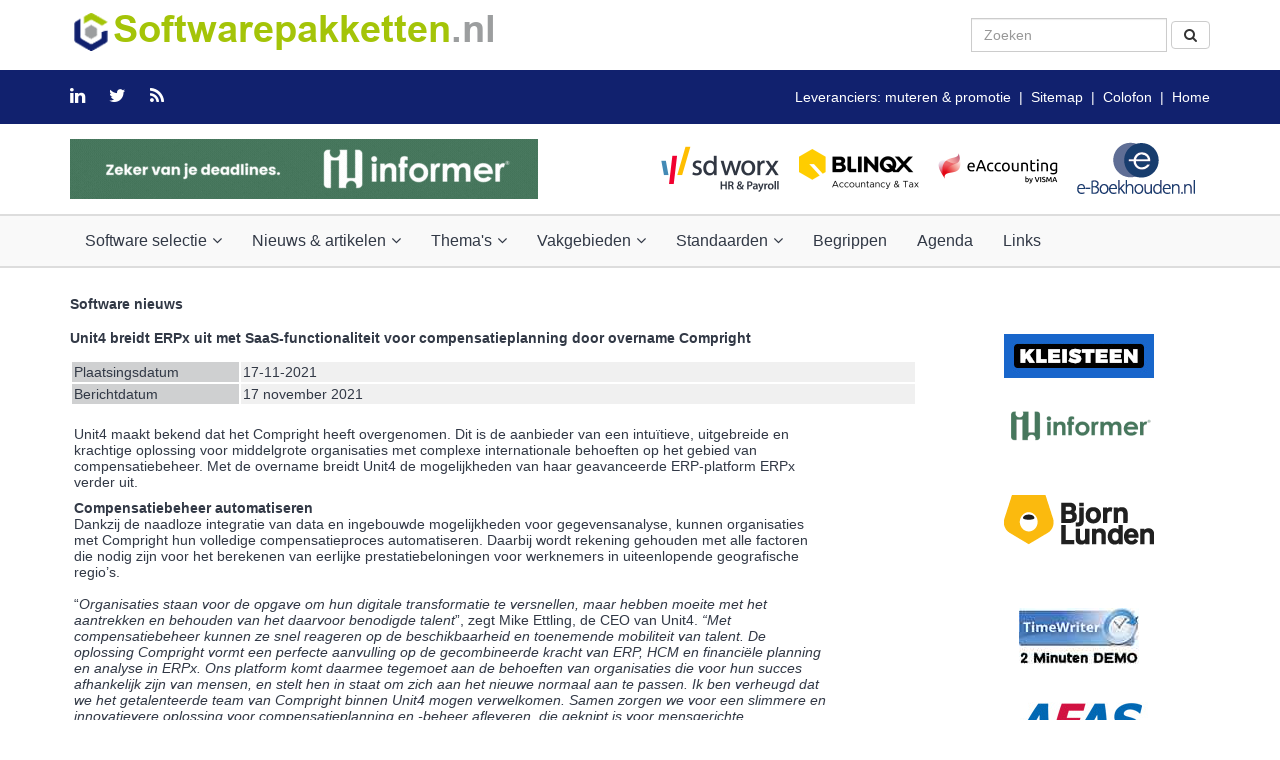

--- FILE ---
content_type: text/html; charset=UTF-8
request_url: https://www.softwarepakketten.nl/cmm/berichten/berichten_raadplegen_detail.php?id=7523&bronw=1
body_size: 8786
content:
 
<html>
<head>
<script language="JavaScript">
<!--
function MM_validateForm() { //v4.0
  var i,p,q,nm,test,num,min,max,errors='',args=MM_validateForm.arguments;
  for (i=0; i<(args.length-2); i+=3) { test=args[i+2]; val=MM_findObj(args[i]);
    if (val) { nm=val.name; if ((val=val.value)!="") {
      if (test.indexOf('isEmail')!=-1) { p=val.indexOf('@');
        if (p<1 || p==(val.length-1)) errors+='- '+nm+' moet een emailadres bevatten.\n';
      } else if (test!='R') {
        if (isNaN(val)) errors+='- '+nm+' moet een nummer bevatten.\n';
        if (test.indexOf('inRange') != -1) { p=test.indexOf(':');
          min=test.substring(8,p); max=test.substring(p+1);
          if (val<min || max<val) errors+='- '+nm+' moet een getal bevatten tussen '+min+' en '+max+'.\n';
    } } } else if (test.charAt(0) == 'R') errors += '- '+nm+' is een verplicht veld.\n'; }
  } if (errors) alert('De volgende invoerfouten zijn aanwezig:\n'+errors);
  document.MM_returnValue = (errors == '');
}

function MM_findObj(n, d) { //v4.01
  var p,i,x;  if(!d) d=document; if((p=n.indexOf("?"))>0&&parent.frames.length) {
    d=parent.frames[n.substring(p+1)].document; n=n.substring(0,p);}
  if(!(x=d[n])&&d.all) x=d.all[n]; for (i=0;!x&&i<d.forms.length;i++) x=d.forms[i][n];
  for(i=0;!x&&d.layers&&i<d.layers.length;i++) x=MM_findObj(n,d.layers[i].document);
  if(!x && d.getElementById) x=d.getElementById(n); return x;
}
//-->
</script>

<script language="JavaScript" type="text/JavaScript">
<!--
function MM_swapImgRestore() { //v3.0
  var i,x,a=document.MM_sr; for(i=0;a&&i<a.length&&(x=a[i])&&x.oSrc;i++) x.src=x.oSrc;
}

function MM_preloadImages() { //v3.0
  var d=document; if(d.images){ if(!d.MM_p) d.MM_p=new Array();
    var i,j=d.MM_p.length,a=MM_preloadImages.arguments; for(i=0; i<a.length; i++)
    if (a[i].indexOf("#")!=0){ d.MM_p[j]=new Image; d.MM_p[j++].src=a[i];}}
}

function MM_swapImage() { //v3.0
  var i,j=0,x,a=MM_swapImage.arguments; document.MM_sr=new Array; for(i=0;i<(a.length-2);i+=3)
   if ((x=MM_findObj(a[i]))!=null){document.MM_sr[j++]=x; if(!x.oSrc) x.oSrc=x.src; x.src=a[i+2];}
}
//-->
</script>
<script type="text/javascript">
  function checkForm(form)
  {
    if(!form.cijfers_invoer.value.match(/^\d{5}$/)) {
      alert('Neem de controlecijfers over in het daarvoor bestemde veld!');
      form.cijfers_invoer.focus();
      return false;
    }
    return true;
  }
</script>
<!-- Bovenaan in relatie tot Bootstrap -->
<meta charset="UTF-8" />
<meta http-equiv="X-UA-Compatible" content="IE=egde">
<meta name="viewport" content="width=device-width, initial-scale=1.0">
<!-- EINDE Bovenaan in relatie tot Bootstrap -->
<meta http-equiv="Expires" content="Mon, 26 Jul 1997 05:00:00 GMT" /> 
<meta http-equiv="Pragma" content="no-cache" />
<title>
Softwarepakketten.nl - Berichten - Raadplegen detail</title>

<link rel="stylesheet" href="/cmm/bootstrap/css/bootstrap.min.css">
     <!-- HTML5shiv is a javscript workaround to provide support for the new HTML 5 elements in IE Browsers older than IE 9.>
     <!--[if lt IE 9]>
        <script src="/cmm/html5shiv/html5shiv.min.js"></script>
     <![endif]-->   <!-- VANAF HIER layout_head.php -->
<link href="/cmm/font-awesome/css/font-awesome.min.css" rel="stylesheet">
<link href="/cmm/menu/magnific-popup/magnific-popup.css" rel="stylesheet"> 
<link href="/stylesheet/responsive.css" rel="stylesheet" type="text/css"> 
<link href="/stylesheet/style.css" rel="stylesheet" type="text/css"> 
<link href="/templates/eig1/stylesheet/cmm_stylesheet_bootstrap_extra.css" rel="stylesheet" type="text/css">
<script language="JavaScript" type="text/javascript">  
<!--  
var min_num = 1;  
var max_num = 2;  
var diff = max_num-min_num+1 ;  
var rnd_number=1; 
//the refresh delay in seconds 
// var r_delay = 5;  
//one for each image 
var banner_image = new Array(2);
banner_image[1]="https://www.softwarepakketten.nl/images/eig1/t/Bjorn_Lunden468_202505.png";	
banner_image[2]="https://www.softwarepakketten.nl/images/eig1/t/Informer_Software.gif";	
//one for each image 
var banner_link = new Array(2);
banner_link[1]="https://bjornlunden.com/nl/boekhouden/psd2-bankkoppeling/?utm_source=gbned&utm_medium=affiliate&utm_campaign=psd2&utm_term=mei-25&utm_content=banner-software";	
banner_link[2]="https://www.informer.nl/?utm_source=referral&utm_medium=banner&utm_campaign=softwarepakketten"; 	
//one for each image leave as "" for current window 
var banner_target = new Array(2); 
banner_target[1]="new"; 
banner_target[2]="new"; 

// r_delay=r_delay*1000; 
  
function get_img(){ 
  
rnd_number=Math.floor(Math.random()*diff + min_num);  
eval("document.images.the_banner.src=banner_image[" + rnd_number + "]"); 
//remove this line if you only want the banner rotated at load 
//setTimeout("get_img();",r_delay); 
} 
  
function go_url(){ 
if(banner_target[rnd_number] == ""){targetwin="_top";}
else
{targetwin=banner_target[rnd_number];} 
eval("window.open(url = banner_link[" + rnd_number + "],'"+ targetwin +"');");  
} 
// -->  
</script><!-- Global site tag (gtag.js) - Google Analytics -->
<script async src="https://www.googletagmanager.com/gtag/js?id=UA-1205373-1"></script> 
<script>
window.dataLayer = window.dataLayer || [];
function gtag(){dataLayer.push(arguments);}
gtag('js', new Date());
<!--  Anomize aagezet 4-4-2020 vanwege AP -->
gtag('config', 'UA-1205373-1',{ 'anonymize_ip': true });
</script>
<script type='text/javascript'>
// JavaScript Document
// meegeven elementnaam, min lengte en max lengte
// achter alphaExp staat achter Z een spatie!!!!!
function letterscijferslengte_swp(elem, min, max){
	document.MM_returnValue = false;
	var alphaExp = /^[0-9a-zA-Z\+\.\- ]+$/;
	var uInput = elem.value;
	if(elem.value.match(alphaExp) && uInput.length >= min && uInput.length <= max){
		document.MM_returnValue = true;
	}else{
		alert("Kies letters en/of cijfers tussen " +min+ " en " +max+ " tekens");
		document.MM_returnValue = false;
	}
}
// zoekwoord leegmaken initieel
function leegzoekwoord_swp()
{
formzoek_swp.zoekswpall.value="";
}
</script>
<!-- EINDE layout_head.php --></head>
<body bgcolor="#FFFFFF" text="#000000" marginwidth="0" marginheight="0" leftmargin="0" topmargin="0">
<!-- VANAF HIER layout_body_start.php -->
<!-- VANAF HIER layout_body_start.php -->
<!-- TOP -->
    <div class="top-start">
	<div class="container text-center-xs">
			<!-- Nested Row Starts -->
				<div class="row">
				<!-- Logo Starts -->
					<div class="col-md-8">
						<a href="/index.php"><img src="/images/eig1/eigen/Softwarepakketten_header_links_swp_met_logo.png" alt="Softwarepakketten.nl" class="img-responsive img-center-xs"></a>
					</div>
				<!-- Logo Ends -->
				<!-- Search Form Starts -->
<div class="col-md-4">               					
<form class="navbar-form navbar-right hidden-sm hidden-xs" role="search" action="/swpakketten/zoeken/zoeken_cmm_met_swp.php?bronw=1" method="get" name="form1" id="form4">
<fieldset>
<div class="form-group">
<div class="input-group">
<input name="zoekswpall" id="zoekswpall4" type="text" class="form-control" placeholder="Zoeken" size="20" maxlength="25">
</div>
</div>
<button name="zoek" type="submit" id="zoek4" class="btn btn-default" onClick="letterscijferslengte_swp(document.getElementById('zoekswpall4'), 2, 25);return document.MM_returnValue"><i class="fa fa-search "></i>
</button>
</fieldset>
     <input name="eig" type="hidden" value="1" />
     <input type="hidden" name="bronw" value="1" />
</form>
</div>
<!-- Search Form Ends -->
</div>
<!-- Nested Row Ends -->
</div>
<!-- Container Ends -->    
</div>
<!-- TOP Ends --> 
<!-- Top Bar Starts -->
		<div class="top-bar">
		<!-- Nested Container Starts -->
		<div class="container clearfix text-center-xs">
		<ul class="list-unstyled list-inline pull-left-lg pull-left-md pull-left-sm animation">
		<li><a href="https://www.linkedin.com/groups/4130245" target="_blank"><i class="fa fa-linkedin"></i></a></li>
        <li><a href="https://twitter.com/gbned" target="_blank"><i class="fa fa-twitter"></i></a></li>
        <li><a href="/cmm/paginas/pagina_epa.php?id=58&bronw=9" target="_blank"><i class="fa fa-rss"></i></a></li>
        </ul>    
				<div class="hidden-xs">	
				<p class="pull-right-lg pull-right-md pull-right-sm text-right-lg text-right-md text-right-sm text-light">
                <a href="/swpakketten/leveranciers/leveranciers.php?bronw=1" target="_top">Leveranciers: muteren &amp; promotie</a>&nbsp;&nbsp;|&nbsp;&nbsp;<a href="/swpakketten/sitemap/sitemap.php?bronw=1" target="_top">Sitemap</a>&nbsp;&nbsp;|&nbsp;&nbsp;<a href="/swpakketten/colofon/colofon.php?bronw=1" target="_self">Colofon</a>&nbsp;&nbsp;|&nbsp;&nbsp;<a href="http://www.softwarepakketten.nl" target="_top">Home</a></p></div>
			</div>
		<!-- Nested Container Ends -->
		</div>
	<!-- Top Bar Ends -->
   	<!-- Header Starts -->
		<header class="main-header">
		<!-- Nested Container Starts -->
        	<div class="container text-center-xs">
          <!-- Nested Row banners Starts -->
            <div class="row">
            <div class="col-md-6 col-sm-6 col-xs-12">
 <a href="#" onClick="go_url();return false;"><img src="/swpakketten/images/trans.gif" name="the_banner" width="468" height="60" border="0" align="middle" class="img-responsive img-center-xs"></a>
<script type="text/javascript">
<!--
get_img()
// -->
</script> 
</div>
<div class="col-md-6 col-sm-6 col-xs-12">
<div class="col-md-3 col-sm-3 col-xs-3">
	<a href="https://www.sdworx.nl/nl-nl?utm_source=softwarepakketten&utm_medium=partner&utm_campaign=25PY001" target="_blank"><img src="/images/eig1/t/SDWorx120x60.png" alt="SD Worx" border="0" class="img-responsive img-center-xs"></a>
	</div>
<div class="col-md-3 col-sm-3 col-xs-3">
	<a href="https://accountancy.blinqx.tech/" target="_blank"><img src="/images/eig1/t/Blinqx-Accountancy-Tax_120x60.png" alt="BLINQX" border="0" class="img-responsive img-center-xs"></a>
	</div>	
<div class="col-md-3 col-sm-3 col-xs-3">
   <a target="_blank" href="https://nl.visma.com/eaccounting/voor-de-accountant/?utm_medium=affiliate&utm_source=softwarepakketten-2025&utm_campaign=homepagina-accountancy&utm_content=display"><img border="0" src="/images/eig1/t/eAccounting_byVISMA_120x60.png" alt="eAccounting by Visma" width="120" height="60" class="img-responsive img-center-xs"></a>
</div>
<div class="col-md-3 col-sm-3 col-xs-3"> 
        <A href="https://www.e-boekhouden.nl/?prtnr=8705&utm_source=softwarepakketten.nl&utm_medium=affiliate&utm_campaign=clicks.nu-8705" target="_blank" rel=”nofollow”><IMG src="/images/eig1/banners/e-boekhouden_2017.png" alt="E-boekhouden" border="0" class="img-responsive img-center-xs"></A>         
  </div>
	</div>
			</div>
            </div>
			<!-- Nested Row banners Ends -->
			</div>
		<!-- Nested Container Ends -->
		</header>
	<!-- Header Ends -->
<!-- Main Menu Starts -->
	<!-- Main Menu Starts -->
		<nav id="nav" class="main-menu navbar flat">
		<!-- Nested Container Starts -->
			<div class="container">
			<!-- Nav Header Starts -->
				<div class="navbar-header">
					<button type="button" class="btn btn-navbar navbar-toggle flat animation" data-toggle="collapse" data-target=".navbar-cat-collapse">
						<span class="sr-only">Toggle Navigation</span>
						<i class="fa fa-bars"></i>
					</button>
				</div>
			<!-- Nav Header Ends -->
			<!-- Navbar Cat collapse Starts -->
		<div class="collapse navbar-collapse navbar-cat-collapse animation">
		<!-- Nav Links Starts -->
        <ul class="nav navbar-nav text-bold">
        <li class="dropdown"><a href="#" class="dropdown-toggle" data-toggle="dropdown">Software selectie<i class="fa fa-angle-down"></i></a>
         <ul class="dropdown-menu flat" role="menu">
            <li><a href="/cmm/swp/software.php">Alle softwarepakketten opvragen</a></li>		 
            <li><a href="/swpakketten/zoeken/softwarepakketten.php?bronw=1">Software & dienstverleners zoeken</a></li>
            <li><a href="/swpakketten/pakketsoorten/pakketsoorten.php?bronw=1">Software op pakketsoort opvragen</a></li>
            <li><a href="/swpakketten/branches/branches.php?bronw=1">Software op branche opvragen</a></li>
            <li><a href="/cmm/swp/leveranciersindex.php?bronw=1">Software op leverancier opvragen</a></li>
	        <li><a href="/cmm/swp/raadplegen_besturingssystemen.php?bronw=1">Software op besturingssysteem opvragen</a></li>		 
	        <li><a href="/swpakketten/pakketselectie/pakketselectie.php?bronw=1">Softwareselectie</a></li> 
            <li><a href="/swpakketten/certificeren/certificeren.php?bronw=1">Certificeren van software</a></li>			 
	        <li><a href="/swpakketten/branches/zzp_starters_mkb/zzp_starters_mkb.php?bronw=1">Software voor ZZP'ers en klein MKB</a></li>		 
            <li><a href="/swpakketten/asp/asp.php?bronw=1">Cloud computing (SAAS)</a></li>
         </ul>
        </li>        
    <li class="dropdown"><a href="#" class="dropdown-toggle" data-toggle="dropdown">Nieuws & artikelen<i class="fa fa-angle-down"></i></a>
      <ul class="dropdown-menu flat" role="menu">
        <li><a href="/cmm/berichten/berichten_raadplegen.php?id=7&bronw=1">Nieuwsberichten</a></li>
        <li><a href="/cmm/berichten/berichten_raadplegen.php?id=15&bronw=1">Onderzoek & artikelen</a></li>
        <li><a href="/cmm/berichten/berichten_raadplegen.php?id=17&bronw=1">White papers</a></li>
        <li><a href="/cmm/berichten/berichten_raadplegen.php?id=16&bronw=1">Bloggers bijdragen</a></li>
        <li><a href="/cmm/mailinglist/subscribe.php?id=1&bronw=1">Gratis nieuwsbrief</a></li>
        <li><a href="mailto:redactie@softwarepakketten.nl">Mail onze redactie</a></li>
        </ul>
    </li>
 <li class="dropdown"><a href="#" class="dropdown-toggle" data-toggle="dropdown">Thema's<i class="fa fa-angle-down"></i></a>        
        <ul class="dropdown-menu flat" role="menu">
            <li><a href="/swpakketten/pakketsoorten/scan_herken/scan_herken_facturen.php?bronw=1">Scannen en herkennen boekingsdocumenten</a></li>
            <li><a href="/swpakketten/pakketsoorten/ebilling/elektronisch_factureren.php?bronw=1">Elektronisch factureren en factuurverwerking</a></li>            
            <li><a href="/swpakketten/pakketsoorten/ebusiness/ebusiness.php?bronw=1">eBusiness en Online betalingen</a></li>
            <li><a href="/swpakketten/cybersecurity/cybersecurity.php?bronw=1">Cybersecurity</a></li>
			<li><a href="/swpakketten/pakketsoorten/ict_beheer_beveiliging/authenticatie_autorisatie.php?bronw=1" target="_self">Authenticatie en Digitaal ondertekenen</a></li>	
            <li><a href="/swpakketten/robotic/robotic_accounting.php?bronw=1">Robotic accounting en AI</a></li>
            <li><a href="/swpakketten/assuring/assuring.php?bronw=1">GRC en Assuring</a></li>			
			<li><a href="/swpakketten/pakketsoorten/duurzaamheid_esg_sustainability/esg_duurzaamheid_Sustainability.php?bronw=1">ESG &amp; duurzaamheid (Sustainability)</a></li>
            <li><a href="/swpakketten/kennisplatform/kennisplatform.php?bronw=1">Platform administratieve software</a></li>
			<li><a href="/swpakketten/ict_innovatie/ict_innovatie.php?bronw=1">ICT Innovatie</a></li>             
		 </ul>
    </li>    
    <li class="dropdown"><a href="#" class="dropdown-toggle" data-toggle="dropdown">Vakgebieden<i class="fa fa-angle-down"></i></a>        
        <ul class="dropdown-menu flat" role="menu">
            <li><a href="/swpakketten/pakketsoorten/boekhoudsoftware/boekhoudsoftware.php?bronw=1" target="_self">Boekhouden</a></li>
            <li><a href="/swpakketten/pakketsoorten/projectmanagement/projectmanagementsoftware.php?bronw=1" target="_self">Projectmanagement</a></li>
             <li><a href="/swpakketten/pakketsoorten/practice_management/practice_management_software.php?bronw=1" target="_self">Practice management</a></li>
            <li><a href="/swpakketten/pakketsoorten/financial_planning_analyses/financial_planning_analysis_business_intelligence_cpm.php?bronw=1" target="_self">Financial Planning and Analysis (FP&A): BI & CPM</a></li>			
            <li><a href="/swpakketten/pakketsoorten/erp/erp.php?bronw=1" target="_self">Enterprise Resource Planning (ERP)</a></li>
            <li><a href="/swpakketten/pakketsoorten/creditmanagement_incasso/creditmanagement_incasso.php?bronw=1">Creditmanagement en incassobeheer</a></li>
            <li><a href="/swpakketten/pakketsoorten/payment_cash/payment_ebankieren_cash_liquiditeits_management.php?bronw=1">Payment- en cashmanagement</a></li>
            <li><a href="/swpakketten/pakketsoorten/loon_salaris_hrm/loon_hrm.php?bronw=1" target="_self">Salarisadministratie en HRM</a></li>
            <li><a href="/swpakketten/pakketsoorten/bpm_wfm/bpm_wfm.php?bronw=1" target="_self">Business Process Management (BPM en WFM)</a></li>
            <li><a href="/swpakketten/pakketsoorten/audit/data_analyse_audit.php?bronw=1">Audit en data analyse</a></li>
			<li><a href="/swpakketten/pakketsoorten/managementrap/jaarrekening.php?bronw=1">Externe verslaggeving</a></li>
            <li><a href="/swpakketten/ict_recht/ict_recht.php?bronw=1">ICT & Recht</a></li>
       </ul>
    </li>
    <li class="dropdown"><a href="" class="dropdown-toggle" data-toggle="dropdown" target="_self">Standaarden<i class="fa fa-angle-down"></i></a>
      <ul class="dropdown-menu flat" role="menu">
            <li><a href="/swpakketten/standaardisatie/standaardisatie.php?bronw=1">Standaardisatie</a></li>
            <li><a href="/swpakketten/auditfiles/auditfiles.php?bronw=1">Auditfiles</a></li>
            <li><a href="/swpakketten/banking/openbanking_psd.php?bronw=1" target="_self">Open banking (met PSD2 & PSD3)</a></li>
            <li><a href="/swpakketten/rgs/rgs.php?bronw=1" target="_self">RGS: Uniform rekeningschema</a></li>
            <li><a href="/swpakketten/ubl/ubl.php?bronw=1" target="_self">UBL: Universal Business Language</a></li>
		    <li><a href="/swpakketten/peppol/peppol.php?bronw=1" target="_self">Peppol</a></li>
            <li><a href="/swpakketten/sepa/sepa.php?bronw=1">SEPA</a></li>
            <li><a href="/swpakketten/vida/vida.php?bronw=1">ViDA</a></li>		  
            <li><a href="/swpakketten/internet/xbrl/xbrl.php?bronw=1">SBR/XBRL</a></li>		  
            <li><a href="/swpakketten/pakketsoorten/eai/eai.php?bronw=1">Webservices en EDI</a></li>		  
            <li><a href="/swpakketten/blockchain/blockchain.php?bronw=1">Blockchain</a></li>
            <li><a href="/swpakketten/eu_data/eu_data_act.php?bronw=1">Europese Data Act</a></li>
            <li><a href="/swpakketten/horizontaal_toezicht/horizontaal_toezicht.php?bronw=1">HT Belastingdienst</a></li>
       </ul> 
       </li>   
    <li><a href="/swpakketten/begrippen/betekenis.php?zoeknaam=%&bronw=1">Begrippen</a></li>
    <li><a href="/cmm/bijeenkomsten/bijeenkomsten.php?bs=16&dg=1&bronw=1">Agenda</a></li>
    <li><a href="/cmm/links/links_opvragen.php?eig=1&id=38&bronw=1">Links</a></li>
      </ul>
		<!-- Nav Links Ends -->
		</div>
			<!-- Navbar Cat collapse Ends -->
			</div>
		<!-- Nested Container Ends -->
		</nav> 
        <br />   
<!-- Main Menu Ends -->
<!-- Container voor complete inhoud en sluiten boby slot of TUSSENdoor sluiten/openen -->
<div class="container">
<!-- EINDE layout_body_start.php --><!-- EINDE layout_body_start.php -->    <div class="row">
  <div class="col-md-12">
<p><b>Software nieuws</b></p> 
</div>
</div>
  <div class="row">
  <div class="col-md-9">
<p><b>Unit4 breidt ERPx uit met SaaS-functionaliteit voor compensatieplanning door overname Compright</b></p>
      <table width="100%" border="0" cellspacing="2" cellpadding="2">
	   <tr>
          <td width="20%" align="left" valign="top" class="regels tekst">Plaatsingsdatum</td>
          <td width="80%" class="regels inhoud">17-11-2021</td>
        </tr>
		        <tr>
          <td align="left" valign="top" class="regels tekst">Berichtdatum</td>
          <td class="regels inhoud">17 november 2021</td>
        </tr>	  </table>
      <table id="text" width="90%" border="0" cellspacing="2" cellpadding="2">
        <tr> 
          <td id="text" class="regels"><br />
		  <p>Unit4 maakt bekend dat het Compright heeft overgenomen. Dit is de aanbieder van een intu&iuml;tieve, uitgebreide en krachtige oplossing voor middelgrote organisaties met complexe internationale behoeften op het gebied van compensatiebeheer. Met de overname breidt Unit4 de mogelijkheden van haar geavanceerde ERP-platform ERPx verder uit.</p>
<p><strong>Compensatiebeheer automatiseren</strong><br />Dankzij de naadloze integratie van data en ingebouwde mogelijkheden voor gegevensanalyse, kunnen organisaties met Compright hun volledige compensatieproces automatiseren. Daarbij wordt rekening gehouden met alle factoren die nodig zijn voor het berekenen van eerlijke prestatiebeloningen voor werknemers in uiteenlopende geografische regio&rsquo;s.<br /> <br />&ldquo;<em>Organisaties staan voor de opgave om hun digitale transformatie te versnellen, maar hebben moeite met het aantrekken en behouden van het daarvoor benodigde talent</em>&rdquo;, zegt Mike Ettling, de CEO van Unit4. <em>&ldquo;Met compensatiebeheer kunnen ze snel reageren op de beschikbaarheid en toenemende mobiliteit van talent. De oplossing Compright vormt een perfecte aanvulling op de gecombineerde kracht van ERP, HCM en financi&euml;le planning en analyse in ERPx. Ons platform komt daarmee tegemoet aan de behoeften van organisaties die voor hun succes afhankelijk zijn van mensen, en stelt hen in staat om zich aan het nieuwe normaal aan te passen. Ik ben verheugd dat we het getalenteerde team van Compright binnen Unit4 mogen verwelkomen. Samen zorgen we voor een slimmere en innovatievere oplossing voor compensatieplanning en -beheer afleveren, die geknipt is voor mensgerichte organisaties</em>.&rdquo;<br /> &nbsp;&nbsp;</p></td>
        </tr>
      </table>
      <table width="100%" border="0" cellspacing="2" cellpadding="2">
                <tr>
          <td align="left" valign="top" class="regels tekst" width="20%">Categorie(n)</td>
          <td class="regels inhoud" width="80%">
          Soort > ERP, Soort > Loon-, salaris- en HRM software          </td>
        </tr>
                        <tr>		 
          <td width="20%" align="left" valign="top" class="regels tekst">Bronvermelding</td>
          <td width="80%" class="regels inhoud">Unit4</td>
        </tr>
            
		        <tr> 
          <td width="20%" align="left" valign="top" class="regels tekst">Internet URL</td>
          <td width="80%" class="regels inhoud"><a href="http://www.unit4.com" target="_blank">Unit4</a></td>
        </tr>
              </table><br>
	              <p><b>Automatisch op de hoogte blijven?</b><br>
Schrijf u in voor onze <a href="/cmm/mailinglist/subscribe.php?id=1&bronw=1" target="_self">gratis periodieke 
nieuwsbrief</a>.</p>
<p><a href="Javascript:history.go(-1)" class="btn btn-info" role="button">Terug</a></p>  
</div>
<div class="col-md-3">
<p align="center"><a href="http://www.kleisteen.nl/" target="_blank"><img src="/images/eig1/t/kleisteen2025_150.jpg" alt="Kleisteen" width="150" height="60" border="0" /></a></p>
<p align="center"><a href="http://www.informer.nl" target="_blank"><img src="/images/eig1/t/informer_150x60.png" alt="Informer Software" width="150" height="60" border="0" /></a></p>
<p align="center"><a href="https://kingsoftware.nl/producten/king-erp-online?utm_source=referral&amp;utm_medium=banner&amp;utm_campaign=softwarepakketten_erp" target="_blank"><br /><img src="/images/eig1/t/Bjorn_Lunden150x60.png" alt="Bjorn Lunden" border="0" /></a></p>
<p align="center"><br /><br /><a href="http://www.timewriter.nl" target="_blank"><img src="/images/eig1/banners/TimeWriter_banner.jpg" alt="Timewriter" width="120" height="60" border="0" /><br /><br /></a></p>
<p style="text-align: center;"><a href="http://www.afas.nl/software?utm_source=GBNED&amp;utm_medium=cpc" target="_blank"><img style="vertical-align: baseline; border: 0px;" src="/images/eig1/t/afas.jpg" alt="AFAS Software" /></a></p>
<p align="center"><a href="https://www.nextens.nl/" target="_blank"><img style="border: 0;" src="/images/eig1/t/Nextens_150x60.png" alt="Nextens" border="0" /></a></p>	<br>
	<p class="kopje"><strong>Gerelateerde berichten</strong></p>
<p> <a href="/cmm/berichten/berichten_raadplegen_detail.php?id=8506&bronw=1" target="_self">Belangrijke mijlpaal Unit4: honderdste ERPx-go-live</a>
    <font size="-1">
	 [17-12-2025] 				   
	</font></p>
<p> <a href="/cmm/berichten/berichten_raadplegen_detail.php?id=8476&bronw=1" target="_self">Provincie Zeeland kiest voor Unit4 ERPx als nieuwe ERP-oplossing</a>
    <font size="-1">
	 [04-11-2025] 				   
	</font></p>
<p> <a href="/cmm/berichten/berichten_raadplegen_detail.php?id=8423&bronw=1" target="_self">Digitale transformatie in publieke sector nog niet zover als gehoopt</a>
    <font size="-1">
	 [20-08-2025] 				   
	</font></p>
<p> <a href="/cmm/berichten/berichten_raadplegen_detail.php?id=8398&bronw=1" target="_self">Unit4 ERPx nu beschikbaar in Microsoft Azure Marketplace</a>
    <font size="-1">
	 [02-07-2025] 				   
	</font></p>
<p> <a href="/cmm/berichten/berichten_raadplegen_detail.php?id=8383&bronw=1" target="_self">Gemeente Breda moderniseert financiële IT-omgeving met Unit4 ERPx</a>
    <font size="-1">
	 [17-06-2025] 				   
	</font></p>
	
</div>
</div>
<!-- VANAF HIER layout_body_slot.php -->
<!-- einde div om container te sluiten -->
</div>
<br />
<!-- VANAF HIER layout_body_slot.php -->
	<!-- Copyright Ends	-->
	<!-- Footer Top Section Starts -->
		<section class="footer-top">
		<!-- Nested Container Starts -->
			<div class="container text-center-xs text-lite-color">
			<!-- Nested Row Starts -->
				<div class="row">
				<!-- Foot Col #1 Starts -->
					<div class="col-md-3 col-sm-6 col-xs-12">
                    <h6>Software</h6>
<a href="/cmm/swp/software.php" target="_self">Alle softwarepakketten raadplegen</a><br />
<a href="/swpakketten/zoeken/softwarepakketten.php?bronw=1" target="_self">Zoeken software en diensten</a><br />
<a href="/swpakketten/pakketsoorten/pakketsoorten.php?bronw=1" target="_self">Zoeken op pakketsoort</a><br />
<a href="/swpakketten/branches/branches.php?bronw=1" target="_self">Zoeken op branche</a><br />
<a href="/cmm/swp/leveranciersindex.php?bronw=1" target="_self">Zoeken op leverancier</a><br />
<a href="/swpakketten/branches/zzp_starters_mkb/zzp_starters_mkb.php?bronw=1" target="_self">Voor zzp'ers en klein MKB</a><br />
<a href="/swpakketten/asp/asp.php?bronw=1" target="_self">Cloudtoepassingen</a><br /><br />
<a href="/swpakketten/leveranciers/leveranciers.php?bronw=1" target="_self">Aanmelden en muteren</a><br />
					</div>                
				<!-- Foot Col #1 Ends -->
                
                <!-- Foot Col #2 Starts -->
					<div class="col-md-3 col-sm-6 col-xs-12">
                    <h6>Aanbevolen thema's</h6>
                    <a href="/swpakketten/pakketselectie/pakketselectie.php?bronw=1" target="_self">Pakketselectie</a><br />
<a href="/swpakketten/rgs/rgs.php?bronw=1" target="_self">RGS</a><br />
<a href="/swpakketten/robotic/robotic_accounting.php?bronw=1" target="_self">Robotic accounting</a><br />
<a href="/swpakketten/pakketsoorten/scan_herken/scan_herken_facturen.php?bronw=1" target="_self">Scannen en herkennen</a><br />
<a href="/swpakketten/pakketsoorten/ebilling/elektronisch_factureren.php?bronw=1" target="_self">Elektronisch factureren</a><br />
<a href="/swpakketten/assuring/assuring.php?bronw=1">GRC en Assuring</a><br />
<a href="/swpakketten/pakketsoorten/duurzaamheid_esg_sustainability/esg_duurzaamheid_Sustainability.php?bronw=1">ESG &amp; duurzaamheid</a><br />						
<a href="/swpakketten/cybersecurity/cybersecurity.php?bronw=1">Cybersecurity</a><br />
<a href="/swpakketten/ict_recht/ict_recht.php?bronw=1" target="_self">ICT &amp; Recht</a><br />
					</div>                
				<!-- Foot Col #2 Ends -->

				<!-- Foot Col #3 Starts -->
					<div class="col-md-3 col-sm-6 col-xs-12">
                    <h6>Aanbevolen vakgebieden</h6>
    <a href="/swpakketten/pakketsoorten/boekhoudsoftware/boekhoudsoftware.php?bronw=1" target="_self">Boekhouden</a><br />
	<a href="/swpakketten/pakketsoorten/loon_salaris_hrm/loon_hrm.php?bronw=1" target="_self">Salarisadministratie en HRM</a><br />	
<a href="/swpakketten/pakketsoorten/erp/erp.php?bronw=1" target="_self">Enterprise Resource Planning (ERP)</a><br />	
<a href="/swpakketten/pakketsoorten/financial_planning_analyses/financial_planning_analysis_business_intelligence_cpm.php?bronw=1" target="_self">Financial Planning and Analysis</a><br />
<br />
Aanbevolen standaards:<br />
<a href="/swpakketten/auditfiles/auditfiles.php?bronw=1">Auditfiles</a><br />
<a href="/swpakketten/ubl/ubl.php?bronw=1" target="_self">UBL: Universal Business Language</a><br />
<a href="/swpakketten/banking/openbanking_psd.php?bronw=1" target="_self">Open banking (met PSD2 & PSD3)</a><a href="/swpakketten/psd/psd.php?bronw=1" target="_self"></a><br />
<br />
					</div>
				<!-- Foot Col #3 Ends -->
                
				<!-- Foot Col #4 Starts -->
					<div class="col-md-3 col-sm-6 col-xs-12">
						<h6>Over Softwarepakketten.nl</h6>
<a href="/cmm/berichten/berichten_raadplegen.php?id=7&bronw=1">Nieuws</a><br />						
<a href="/cmm/berichten/berichten_raadplegen.php?id=15&amp;bronw=1" target="_self">Onderzoek</a><br />
<a href="/cmm/mailinglist/subscribe.php?id=1&amp;bronw=1" target="_self">Gratis nieuwsbrief</a><br />
<a href="/swpakketten/sitemap/sitemap.php?bronw=1" target="_self">Sitemap</a><br />
<a href="/swpakketten/begrippen/betekenis.php?zoeknaam=%&amp;bronw=1" target="_self">Begrippenlijst</a><br />
<a href="/swpakketten/kennisplatform/kennisplatform.php?bronw=1" target="_self">Kennisplatform</a><br />
<a href="/cmm/bijeenkomsten/bijeenkomsten.php?bs=16&amp;dg=1&amp;bronw=1" target="_self">Agenda</a><br />
<a href="/cmm/links/links_opvragen.php?eig=1&amp;id=38&amp;bronw=1" target="_self">Links</a><br />
<a href="/swpakketten/colofon/colofon.php?bronw=1" target="_self">Colofon</a><br />
<a href="https://www.boekhoudplaza.nl/cmm/paginas/pagina_epa.php?id=132" target="_blank">Privacy statement</a><br />
				</div>
				<!-- Foot Col #4 Ends -->
				</div>
			<!-- Nested Row Ends -->
			</div>
		<!-- Nested Container Ends -->
		</section>
	<!-- Footer Top Section Ends -->
	<!-- Copyright Starts -->
		<footer class="copyright">
		<!-- Nested Container Starts -->
			<div class="container text-center-xs">
           <p class="pull-left-lg pull-left-md pull-left-sm text-left-lg text-left-md text-left-sm text-lite-color">
            <a href="http://www.softwarepakketten.nl" target="_self">Softwarepakketten.nl</a>&nbsp;&nbsp;|&nbsp;&nbsp;<a href="https://www.softwarepakketten.nl/ictaccountancy/index.php" target="_self">ICT Accountancy</a>&nbsp;&nbsp;|&nbsp;&nbsp;<a href="https://www.softwarepakketten.nl/swpakketten/financials/ictfinancials.php?bronw=1" target="_self">ICT Financials</a>&nbsp;&nbsp;|&nbsp;&nbsp;<a href="https://www.softwarepakketten.nl/swpakketten/branches/dienstv_juridisch/dienstv_juridisch.php?bronw=1" target="_self">ICT Juridisch</a></p>            
            <ul class="list-unstyled list-inline pull-right-lg pull-right-md pull-right-sm animation">
		<li><a href="https://www.linkedin.com/groups/4130245" target="_blank"><i class="fa fa-linkedin"></i></a></li>
        <li><a href="https://twitter.com/gbned" target="_blank"><i class="fa fa-twitter"></i></a></li>
        <li><a href="/cmm/paginas/pagina_epa.php?id=58&bronw=9" target="_blank"><i class="fa fa-rss"></i></a></li>
        </ul>            
		</div>
		<!-- Nested Container Ends -->
		</footer>
	<!-- Copyright Ends	-->
    <!-- Zelfde opmaak onder als boven -->
    <div class="top-start">
	<div class="container text-center-xs">
			<!-- Nested Row Starts -->
				<div class="row">
				<!-- Logo Starts -->
				<div class="col-md-12">
				<a href="http://www.gbned.nl" target="_new"><img src="/images/eig1/eigen/footer_initiatieven_gbned.png" alt="Onerzoeksbureau GBNED" class="img-responsive img-center-xs"></a>
				</div>
 </div>
<!-- Nested Row Ends -->
</div>
<!-- Container Ends -->    
</div><!-- Aanroep Javascript Jquery, Bootstrap en menu -->
<script src="/cmm/includes/js/jquery-3.5.1.min.js" type="text/javascript"></script>
<link href="/cmm/includes/js/jquery-ui.min.css" rel="stylesheet" type "text/css" />
<script src="/cmm/includes/js/jquery-ui.min.js" type="text/javascript"></script>
<script src="/cmm/bootstrap/js/bootstrap.min.js"></script>
<script src="/cmm/menu/magnific-popup/jquery.magnific-popup.min.js"></script>
<!-- EINDE layout_body_slot.php --></body>
</html>
<!-- VANAF HIER layout_slot.php -->
<!-- EINDE layout_slot.php -->